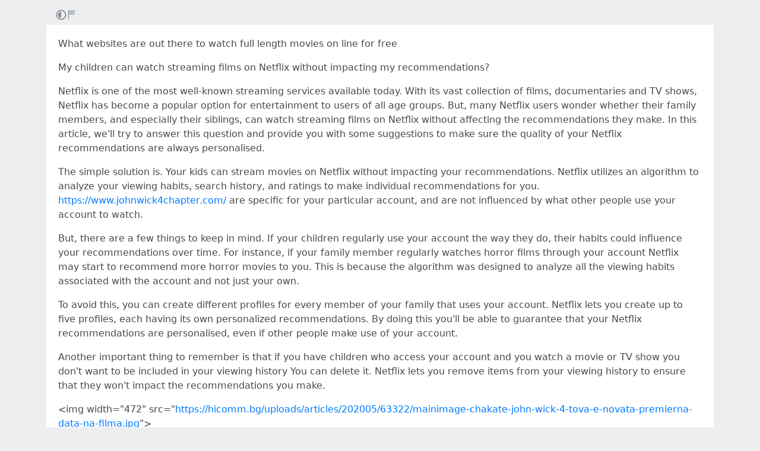

--- FILE ---
content_type: text/html; charset=utf-8
request_url: https://rentry.co/a6e2x5
body_size: 4207
content:
<!DOCTYPE html>


    <html>



<head>
    <meta charset="utf-8">
    

<title>What websites are out there to watch full length movies on line for free</title>

<link rel="canonical" href="https://rentry.co/a6e2x5" />




    

<meta name="description" content="My children can watch streaming films on Netflix without impacting my recommendations?
Netflix is one of the most well-known streaming services available today. With its vast collection of films, documentaries and TV shows, Netflix has become a popular option for entertainment to users of all age...">


<meta name="twitter:card" content="summary" />
<meta name="twitter:description" content="My children can watch streaming films on Netflix without impacting my recommendations?
Netflix is one of the most well-known streaming services available today. With its vast collection of films, documentaries and TV shows, Netflix has become a popular option for entertainment to users of all age..." />
<meta name="twitter:title" content="What websites are out there to watch full length movies on line for free" />
<meta name="twitter:site" content="@rentry_co" />

<meta property="og:url" content="https://rentry.co/a6e2x5" />
<meta property="og:description" content="My children can watch streaming films on Netflix without impacting my recommendations?
Netflix is one of the most well-known streaming services available today. With its vast collection of films, documentaries and TV shows, Netflix has become a popular option for entertainment to users of all age..." />
<meta property="og:title" content="What websites are out there to watch full length movies on line for free" />
<meta property="og:type" content="article" />

<meta name="twitter:image" content="https://rentry.co/static/icons/512.png" />
<meta property="og:image" content="https://rentry.co/static/icons/512.png" />





    <meta name="referrer" content="strict-origin-when-cross-origin" />
    <meta name="viewport" content="width=device-width, initial-scale=1, maximum-scale=2, user-scalable=1" />

    <link rel="stylesheet" href="/static/css/bootstrap.min.css?vsson=37">
    <link rel="manifest" href="/static/manifest.json?vsson=37">

    <script async src="https://www.googletagmanager.com/gtag/js?id=G-LLFSDKZXET"></script>
    <script>
      window.dataLayer = window.dataLayer || [];
      function gtag(){dataLayer.push(arguments);}
      gtag('js', new Date());

      gtag('config', 'G-LLFSDKZXET');
    </script>

    <!--<script>document.documentElement.classList.toggle("dark-mode", (localStorage.getItem("dark-mode") === null && window.matchMedia("(prefers-color-scheme: dark)").matches || localStorage.getItem("dark-mode") == "true"));</script>-->
    <script>const script = document.createElement("script"); const hn = window.location.hostname === 'rentry.org' && 'rentry.org' || 'rentry.co'; script.defer = true; script.setAttribute('data-domain', hn + ',rentry'); document.head.appendChild(script);</script>

    

    
        
        
            <!--
            <div class="d98ewfh">
                <ins style="width: 0px;height:0px" data-width="0" data-height="0" data-max_height="200" class="v6ed432bc82" data-domain="//data963.click" data-affquery="/ffcdcbbaeeaf1318735b/6ed432bc82/?placementName=default"><script src="//data963.click/js/responsive.js" async></script></ins>
            </div>
            -->
            <div class="spacer-100 mobile-only none"></div>
            
                
                
                    <!-- Galaksion 
                    <div><script data-cfasync="false" async type="text/javascript" src="//wj.lacworkamenty.com/tHr0wU28dPkV1/126172"></script></div>
                    -->
                    <!-- Hilltop -->
                    <style>
                        body > iframe {
                            display: block;
                            margin: auto;
                        }
                    </style>
                    <script>
                        (function(mwrxg){
                        var d = document,
                            s = d.createElement('script'),
                            l = d.scripts[d.scripts.length - 1];
                        s.settings = mwrxg || {};
                        s.src = "\/\/lightindividual.com\/b.XxVNsdddGFl\/0oYSWucR\/hegmd9WuuZrU\/lck\/P\/TgYo1xO-TYAN5dOiDAYVtcNljZU\/5-M\/Dlkc4\/N\/wy";
                        s.async = true;
                        s.referrerPolicy = 'no-referrer-when-downgrade';
                        l.parentNode.insertBefore(s, l);
                        })({})
                    </script>
                    
                

            

        

        
    
    

</head>

<body class="m-0 p-0 " >
    
    
    
    <div class="body render-metadata">


    <div class="sub-body">
        <div class="container container-smooth">
            <div class="row no-gutters">
                



<div class="col-12">

<style>


    .render-metadata .entry-text {
        
        
        
        

        

        
        
        
        

        
        
        
        

        
        
        
        
        
        
        
    }
    .dark-mode .render-metadata  .entry-text {
        
        
    }
    .render-metadata .foreground-container {
        
    }
    .dark-mode .render-metadata  .foreground-container {
        
    }

    .render-metadata .entry-text p {
        
        
    }
    .render-metadata .entry-text h1 {
        
    }
    .render-metadata .entry-text h2 {
        
    }
    .render-metadata .entry-text h3 {
        
    }
    .render-metadata .entry-text h4 {
        
    }
    .render-metadata .entry-text h5 {
        
    }
    .render-metadata .entry-text h6 {
        
    }
    .render-metadata .entry-text li {
        
    }
    .render-metadata .entry-text li::marker {
        
    }
    .dark-mode .render-metadata  .entry-text li::marker {
        
    }
    .render-metadata .entry-text a {
        
        
    }
    .dark-mode .render-metadata  .entry-text a {
        
    }
    .render-metadata .entry-text blockquote {
        
    }
    .render-metadata .entry-text pre {
        
    }

    .render-metadata .entry-text article {
        
        
        
    }
    .render-metadata .entry-text {
        
        

        
        
    }
    .dark-mode .render-metadata  .entry-text-container {

    }


    .render-metadata.body {
        
        
        
        
        
    }

    .dark-mode .render-metadata.body {
        
    }

    .render-metadata h1, .render-metadata h2, .render-metadata h3, .render-metadata h4, .render-metadata h5, .render-metadata h6 {
        
        
    }


    .body > .sub-body {
        
    }
    .dark-mode .body > .sub-body {
        
    }


 
</style>



    <div class="row no-gutters sub-body">
        <div class="col-12 long-words">
            

            <div class="actions">
                <div class="container">
                    <div class="item full-contrast" title="High Contrast Mode">
                        <svg fill="none" height="24" viewBox="0 0 24 24" width="24" xmlns="http://www.w3.org/2000/svg"><path d="M12 18C10.4633 18 9.06151 17.4223 8 16.4722C6.7725 15.3736 6 13.777 6 12C6 10.223 6.7725 8.62643 8 7.52779C9.06151 6.57771 10.4633 6 12 6V18Z" fill="#83898e"/><path clip-rule="evenodd" d="M2 12C2 6.47715 6.47715 2 12 2C17.5228 2 22 6.47715 22 12C22 17.5228 17.5228 22 12 22C6.47715 22 2 17.5228 2 12ZM12 20C7.58172 20 4 16.4183 4 12C4 7.58172 7.58172 4 12 4C16.4183 4 20 7.58172 20 12C20 16.4183 16.4183 20 12 20Z" fill="#83898e" fill-rule="evenodd"/></svg>
                    </div>
                    
                    <div class="item report" title="Report URL">
                        <a href="/report-url?url=a6e2x5 "/>
                        <svg width="100" height="100" viewBox="0 0 100 100" xmlns="http://www.w3.org/2000/svg">
                            <rect x="10" y="10" width="5" height="80" fill="#83898e" />
                            <rect x="15" y="10" width="50" height="40" fill="rgb(189, 192, 194)" />
                          </svg>
                        </a>
                    </div>
                </div>
            </div>
            <div class="entry-text-container
            

            
            ">
                <div class="entry-text" style="min-height: 15rem;">
                    <section class="foreground-container"></section>
                    <article>
                        
                        <div><p>What websites are out there to watch full length movies on line for free</p>
<p>My children can watch streaming films on Netflix without impacting my recommendations?</p>
<p>Netflix is one of the most well-known streaming services available today. With its vast collection of films, documentaries and TV shows, Netflix has become a popular option for entertainment to users of all age groups. But, many Netflix users wonder whether their family members, and especially their siblings, can watch streaming films on Netflix without affecting the recommendations they make. In this article, we'll try to answer this question and provide you with some suggestions to make sure the quality of your Netflix recommendations are always personalised.</p>
<p>The simple solution is. Your kids can stream movies on Netflix without impacting your recommendations. Netflix utilizes an algorithm to analyze your viewing habits, search history, and ratings to make individual recommendations for you.  <a class="external" href="https://www.johnwick4chapter.com/" rel="" target="_blank">https://www.johnwick4chapter.com/</a>  are specific for your particular account, and are not influenced by what other people use your account to watch.</p>
<p>But, there are a few things to keep in mind. If your children regularly use your account the way they do, their habits could influence your recommendations over time. For instance, if your family member regularly watches horror films through your account Netflix may start to recommend more horror movies to you. This is because the algorithm was designed to analyze all the viewing habits associated with the account and not just your own.</p>
<p>To avoid this, you can create different profiles for every member of your family that uses your account. Netflix lets you create up to five profiles, each having its own personalized recommendations. By doing this you'll be able to guarantee that your Netflix recommendations are personalised, even if other people make use of your account.</p>
<p>Another important thing to remember is that if you have children who access your account and you watch a movie or TV show you don't want to be included in your viewing history You can delete it. Netflix lets you remove items from your viewing history to ensure that they won't impact the recommendations you make.</p>
<p>&lt;img width="472" src="<a class="external" href="https://hicomm.bg/uploads/articles/202005/63322/mainimage-chakate-john-wick-4-tova-e-novata-premierna-data-na-filma.jpg" rel="" target="_blank">https://hicomm.bg/uploads/articles/202005/63322/mainimage-chakate-john-wick-4-tova-e-novata-premierna-data-na-filma.jpg</a>"&gt;</p>
<p>&lt;iframe src="<a class="external" href="https://www.youtube.com/embed/EiKXJ-ObtGk" rel="" target="_blank">https://www.youtube.com/embed/EiKXJ-ObtGk</a>" width="560" height="315" frameborder="0" allowfullscreen&gt;&lt;/iframe&gt;<br>
 In the end, your children can stream films on Netflix and not affect your recommendations. However, if they are frequent users of your account frequently or regularly, their usage habits could affect your recommendations over time. To prevent this, set up separate profiles for each member of your family who uses your account. In addition, you can delete things from your history of viewing to ensure they don't affect your recommendations.</p>
<p>We hope this post will answer your questions about whether your children can stream films on Netflix without affecting the recommendations you make. If you have any additional queries or concerns regarding Netflix please write them down in the comment section below.</p></div>
                    </article>
                </div>
            </div>
        </div>
    </div>

    <div class="templates none">
        <div class="template-modal">

        </div>
        <div class="template-link-warning">
            <div class="my-2 px-sm-4 warning-container">
                <article class="warning-inner-container">
                    <div class="warning-box">
                        <h1 class="h3">Warning</h1>
                        <div class="warning-types">
                            
                        </div>
                        <p class="link-to-visit">LINK</p>
                        
                            <p>You are about to visit a link which has been flagged with the above content warnings. Do you wish to continue?</p>
                        
                        <div class="warning-options">
                            <button type="button" class="warning-button warning-first">Continue</button>
                            <a href="#"  class="warning-button warning-second">Cancel</a>
                        </div>
                    </div>
                </article>
            </div>
        </div>
    </div>



<div class="row no-gutters">
    <div class="col-12 px-0">
        <div class="text-muted">
            <div class="text-left action-bar">
                <a role="button" class="btn btn-light float-left squared" href="/a6e2x5/edit">Edit</a>
                <div class="dropdown d-inline-block position-relative">
                    <button id="dropdownButton" class="btn btn-light squared dropdown-toggle" type="button">Export</button>
                    <div class="dropdown-content">
                        <a role="button" class="btn btn-light squared" href="/a6e2x5/raw">Raw</a>
                        <a role="button" class="btn btn-light squared" href="/a6e2x5/pdf">PDF</a>
                        <a role="button" class="btn btn-light squared" href="/a6e2x5/png">PNG</a>
                    </div>
                </div>
            </div>
            <div class="page-info float-right text-right pr-2 pr-sm-0">
                
                
                <p>
                    Pub: 18 Mar 2023 17:03 <span class="d-none d-sm-inline">UTC</span><br>
                </p>
                
                
                
                <p>
                Views: 226
                </p>
                
                
                
            </div>
        </div>
    </div>
</div>
</div>



                
                <div class="text-center w-100 mb-3">
                    <hr class="my-2 basement-hr">
                    <div class="bottom-links">
    <div class="link-container">
        <a class="mr-1" href="/">new</a>&middot;
        <a class="mx-1" href="/what">what</a>&middot;
        <a class="mx-1" href="/how">how</a>&middot;
        <a class="mx-1" href="/langs">langs</a>&middot;
        <a class="mx-1" href="/what#contacts">contacts</a>&middot;
        
        <a class="ml-1" href="/request-login">login</a>
        
    </div>
    <div class="link-icon-container">
        <span style="right: 0; bottom: -9px; background:transparent!important" class="position-absolute btn squared mr-2 mr-sm-0" id="darkModeBtn" title="Dark/light mode"></span>
    </div>
</div>

                </div>
                
                

            </div>
        </div>

        <script src="/static/js/jquery.min.js?vsson=37"></script>
        <script src="/static/js/bootstrap.min.js?vsson=37"></script>
        
    </div>
</div>
</body>

</html>
